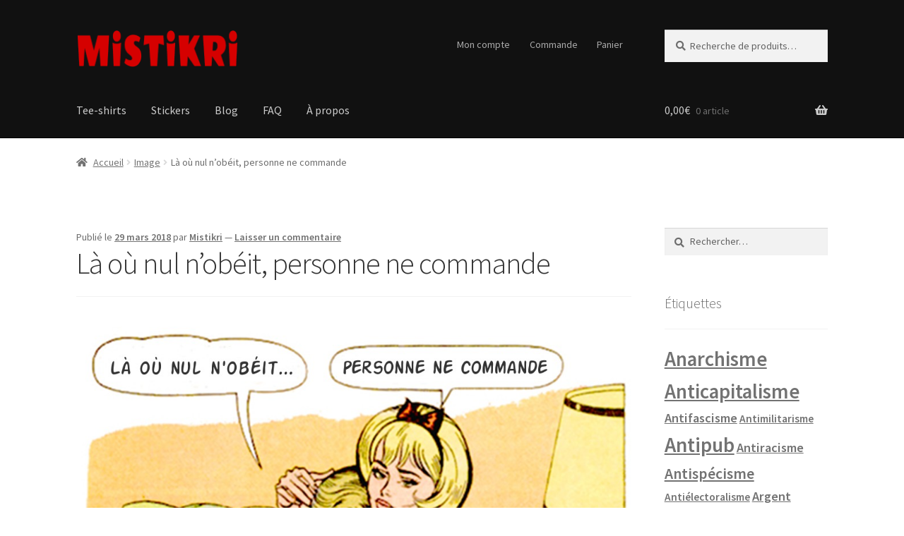

--- FILE ---
content_type: text/html; charset=UTF-8
request_url: https://mistikri.com/2018/03/29/la-ou-nul-nobeit-personne-ne-commande/
body_size: 13648
content:
<!doctype html>
<html lang="fr-FR">
<head>
<meta charset="UTF-8">
<meta name="viewport" content="width=device-width, initial-scale=1">
<link rel="profile" href="http://gmpg.org/xfn/11">
<link rel="pingback" href="https://mistikri.com/xmlrpc.php">

<title>Là où nul n&rsquo;obéit, personne ne commande &#8211; Mistikri</title>
<meta name='robots' content='max-image-preview:large' />
	<style>img:is([sizes="auto" i], [sizes^="auto," i]) { contain-intrinsic-size: 3000px 1500px }</style>
	<link rel='dns-prefetch' href='//fonts.googleapis.com' />
<link rel="alternate" type="application/rss+xml" title="Mistikri &raquo; Flux" href="https://mistikri.com/feed/" />
<link rel="alternate" type="application/rss+xml" title="Mistikri &raquo; Flux des commentaires" href="https://mistikri.com/comments/feed/" />
<link rel="alternate" type="application/rss+xml" title="Mistikri &raquo; Là où nul n&rsquo;obéit, personne ne commande Flux des commentaires" href="https://mistikri.com/2018/03/29/la-ou-nul-nobeit-personne-ne-commande/feed/" />
<script>
window._wpemojiSettings = {"baseUrl":"https:\/\/s.w.org\/images\/core\/emoji\/15.0.3\/72x72\/","ext":".png","svgUrl":"https:\/\/s.w.org\/images\/core\/emoji\/15.0.3\/svg\/","svgExt":".svg","source":{"concatemoji":"https:\/\/mistikri.com\/wp-includes\/js\/wp-emoji-release.min.js?ver=6.7.4"}};
/*! This file is auto-generated */
!function(i,n){var o,s,e;function c(e){try{var t={supportTests:e,timestamp:(new Date).valueOf()};sessionStorage.setItem(o,JSON.stringify(t))}catch(e){}}function p(e,t,n){e.clearRect(0,0,e.canvas.width,e.canvas.height),e.fillText(t,0,0);var t=new Uint32Array(e.getImageData(0,0,e.canvas.width,e.canvas.height).data),r=(e.clearRect(0,0,e.canvas.width,e.canvas.height),e.fillText(n,0,0),new Uint32Array(e.getImageData(0,0,e.canvas.width,e.canvas.height).data));return t.every(function(e,t){return e===r[t]})}function u(e,t,n){switch(t){case"flag":return n(e,"\ud83c\udff3\ufe0f\u200d\u26a7\ufe0f","\ud83c\udff3\ufe0f\u200b\u26a7\ufe0f")?!1:!n(e,"\ud83c\uddfa\ud83c\uddf3","\ud83c\uddfa\u200b\ud83c\uddf3")&&!n(e,"\ud83c\udff4\udb40\udc67\udb40\udc62\udb40\udc65\udb40\udc6e\udb40\udc67\udb40\udc7f","\ud83c\udff4\u200b\udb40\udc67\u200b\udb40\udc62\u200b\udb40\udc65\u200b\udb40\udc6e\u200b\udb40\udc67\u200b\udb40\udc7f");case"emoji":return!n(e,"\ud83d\udc26\u200d\u2b1b","\ud83d\udc26\u200b\u2b1b")}return!1}function f(e,t,n){var r="undefined"!=typeof WorkerGlobalScope&&self instanceof WorkerGlobalScope?new OffscreenCanvas(300,150):i.createElement("canvas"),a=r.getContext("2d",{willReadFrequently:!0}),o=(a.textBaseline="top",a.font="600 32px Arial",{});return e.forEach(function(e){o[e]=t(a,e,n)}),o}function t(e){var t=i.createElement("script");t.src=e,t.defer=!0,i.head.appendChild(t)}"undefined"!=typeof Promise&&(o="wpEmojiSettingsSupports",s=["flag","emoji"],n.supports={everything:!0,everythingExceptFlag:!0},e=new Promise(function(e){i.addEventListener("DOMContentLoaded",e,{once:!0})}),new Promise(function(t){var n=function(){try{var e=JSON.parse(sessionStorage.getItem(o));if("object"==typeof e&&"number"==typeof e.timestamp&&(new Date).valueOf()<e.timestamp+604800&&"object"==typeof e.supportTests)return e.supportTests}catch(e){}return null}();if(!n){if("undefined"!=typeof Worker&&"undefined"!=typeof OffscreenCanvas&&"undefined"!=typeof URL&&URL.createObjectURL&&"undefined"!=typeof Blob)try{var e="postMessage("+f.toString()+"("+[JSON.stringify(s),u.toString(),p.toString()].join(",")+"));",r=new Blob([e],{type:"text/javascript"}),a=new Worker(URL.createObjectURL(r),{name:"wpTestEmojiSupports"});return void(a.onmessage=function(e){c(n=e.data),a.terminate(),t(n)})}catch(e){}c(n=f(s,u,p))}t(n)}).then(function(e){for(var t in e)n.supports[t]=e[t],n.supports.everything=n.supports.everything&&n.supports[t],"flag"!==t&&(n.supports.everythingExceptFlag=n.supports.everythingExceptFlag&&n.supports[t]);n.supports.everythingExceptFlag=n.supports.everythingExceptFlag&&!n.supports.flag,n.DOMReady=!1,n.readyCallback=function(){n.DOMReady=!0}}).then(function(){return e}).then(function(){var e;n.supports.everything||(n.readyCallback(),(e=n.source||{}).concatemoji?t(e.concatemoji):e.wpemoji&&e.twemoji&&(t(e.twemoji),t(e.wpemoji)))}))}((window,document),window._wpemojiSettings);
</script>
<style id='wp-emoji-styles-inline-css'>

	img.wp-smiley, img.emoji {
		display: inline !important;
		border: none !important;
		box-shadow: none !important;
		height: 1em !important;
		width: 1em !important;
		margin: 0 0.07em !important;
		vertical-align: -0.1em !important;
		background: none !important;
		padding: 0 !important;
	}
</style>
<link rel='stylesheet' id='wp-block-library-css' href='https://mistikri.com/wp-includes/css/dist/block-library/style.min.css?ver=6.7.4' media='all' />
<style id='wp-block-library-theme-inline-css'>
.wp-block-audio :where(figcaption){color:#555;font-size:13px;text-align:center}.is-dark-theme .wp-block-audio :where(figcaption){color:#ffffffa6}.wp-block-audio{margin:0 0 1em}.wp-block-code{border:1px solid #ccc;border-radius:4px;font-family:Menlo,Consolas,monaco,monospace;padding:.8em 1em}.wp-block-embed :where(figcaption){color:#555;font-size:13px;text-align:center}.is-dark-theme .wp-block-embed :where(figcaption){color:#ffffffa6}.wp-block-embed{margin:0 0 1em}.blocks-gallery-caption{color:#555;font-size:13px;text-align:center}.is-dark-theme .blocks-gallery-caption{color:#ffffffa6}:root :where(.wp-block-image figcaption){color:#555;font-size:13px;text-align:center}.is-dark-theme :root :where(.wp-block-image figcaption){color:#ffffffa6}.wp-block-image{margin:0 0 1em}.wp-block-pullquote{border-bottom:4px solid;border-top:4px solid;color:currentColor;margin-bottom:1.75em}.wp-block-pullquote cite,.wp-block-pullquote footer,.wp-block-pullquote__citation{color:currentColor;font-size:.8125em;font-style:normal;text-transform:uppercase}.wp-block-quote{border-left:.25em solid;margin:0 0 1.75em;padding-left:1em}.wp-block-quote cite,.wp-block-quote footer{color:currentColor;font-size:.8125em;font-style:normal;position:relative}.wp-block-quote:where(.has-text-align-right){border-left:none;border-right:.25em solid;padding-left:0;padding-right:1em}.wp-block-quote:where(.has-text-align-center){border:none;padding-left:0}.wp-block-quote.is-large,.wp-block-quote.is-style-large,.wp-block-quote:where(.is-style-plain){border:none}.wp-block-search .wp-block-search__label{font-weight:700}.wp-block-search__button{border:1px solid #ccc;padding:.375em .625em}:where(.wp-block-group.has-background){padding:1.25em 2.375em}.wp-block-separator.has-css-opacity{opacity:.4}.wp-block-separator{border:none;border-bottom:2px solid;margin-left:auto;margin-right:auto}.wp-block-separator.has-alpha-channel-opacity{opacity:1}.wp-block-separator:not(.is-style-wide):not(.is-style-dots){width:100px}.wp-block-separator.has-background:not(.is-style-dots){border-bottom:none;height:1px}.wp-block-separator.has-background:not(.is-style-wide):not(.is-style-dots){height:2px}.wp-block-table{margin:0 0 1em}.wp-block-table td,.wp-block-table th{word-break:normal}.wp-block-table :where(figcaption){color:#555;font-size:13px;text-align:center}.is-dark-theme .wp-block-table :where(figcaption){color:#ffffffa6}.wp-block-video :where(figcaption){color:#555;font-size:13px;text-align:center}.is-dark-theme .wp-block-video :where(figcaption){color:#ffffffa6}.wp-block-video{margin:0 0 1em}:root :where(.wp-block-template-part.has-background){margin-bottom:0;margin-top:0;padding:1.25em 2.375em}
</style>
<link rel='stylesheet' id='storefront-gutenberg-blocks-css' href='https://mistikri.com/wp-content/themes/storefront/assets/css/base/gutenberg-blocks.css?ver=4.6.1' media='all' />
<style id='storefront-gutenberg-blocks-inline-css'>

				.wp-block-button__link:not(.has-text-color) {
					color: #333333;
				}

				.wp-block-button__link:not(.has-text-color):hover,
				.wp-block-button__link:not(.has-text-color):focus,
				.wp-block-button__link:not(.has-text-color):active {
					color: #333333;
				}

				.wp-block-button__link:not(.has-background) {
					background-color: #dddddd;
				}

				.wp-block-button__link:not(.has-background):hover,
				.wp-block-button__link:not(.has-background):focus,
				.wp-block-button__link:not(.has-background):active {
					border-color: #c4c4c4;
					background-color: #c4c4c4;
				}

				.wc-block-grid__products .wc-block-grid__product .wp-block-button__link {
					background-color: #dddddd;
					border-color: #dddddd;
					color: #333333;
				}

				.wp-block-quote footer,
				.wp-block-quote cite,
				.wp-block-quote__citation {
					color: #6d6d6d;
				}

				.wp-block-pullquote cite,
				.wp-block-pullquote footer,
				.wp-block-pullquote__citation {
					color: #6d6d6d;
				}

				.wp-block-image figcaption {
					color: #6d6d6d;
				}

				.wp-block-separator.is-style-dots::before {
					color: #333333;
				}

				.wp-block-file a.wp-block-file__button {
					color: #333333;
					background-color: #dddddd;
					border-color: #dddddd;
				}

				.wp-block-file a.wp-block-file__button:hover,
				.wp-block-file a.wp-block-file__button:focus,
				.wp-block-file a.wp-block-file__button:active {
					color: #333333;
					background-color: #c4c4c4;
				}

				.wp-block-code,
				.wp-block-preformatted pre {
					color: #6d6d6d;
				}

				.wp-block-table:not( .has-background ):not( .is-style-stripes ) tbody tr:nth-child(2n) td {
					background-color: #fdfdfd;
				}

				.wp-block-cover .wp-block-cover__inner-container h1:not(.has-text-color),
				.wp-block-cover .wp-block-cover__inner-container h2:not(.has-text-color),
				.wp-block-cover .wp-block-cover__inner-container h3:not(.has-text-color),
				.wp-block-cover .wp-block-cover__inner-container h4:not(.has-text-color),
				.wp-block-cover .wp-block-cover__inner-container h5:not(.has-text-color),
				.wp-block-cover .wp-block-cover__inner-container h6:not(.has-text-color) {
					color: #000000;
				}

				.wc-block-components-price-slider__range-input-progress,
				.rtl .wc-block-components-price-slider__range-input-progress {
					--range-color: #d50000;
				}

				/* Target only IE11 */
				@media all and (-ms-high-contrast: none), (-ms-high-contrast: active) {
					.wc-block-components-price-slider__range-input-progress {
						background: #d50000;
					}
				}

				.wc-block-components-button:not(.is-link) {
					background-color: #333333;
					color: #ffffff;
				}

				.wc-block-components-button:not(.is-link):hover,
				.wc-block-components-button:not(.is-link):focus,
				.wc-block-components-button:not(.is-link):active {
					background-color: #1a1a1a;
					color: #ffffff;
				}

				.wc-block-components-button:not(.is-link):disabled {
					background-color: #333333;
					color: #ffffff;
				}

				.wc-block-cart__submit-container {
					background-color: #ffffff;
				}

				.wc-block-cart__submit-container::before {
					color: rgba(220,220,220,0.5);
				}

				.wc-block-components-order-summary-item__quantity {
					background-color: #ffffff;
					border-color: #6d6d6d;
					box-shadow: 0 0 0 2px #ffffff;
					color: #6d6d6d;
				}
			
</style>
<style id='classic-theme-styles-inline-css'>
/*! This file is auto-generated */
.wp-block-button__link{color:#fff;background-color:#32373c;border-radius:9999px;box-shadow:none;text-decoration:none;padding:calc(.667em + 2px) calc(1.333em + 2px);font-size:1.125em}.wp-block-file__button{background:#32373c;color:#fff;text-decoration:none}
</style>
<style id='global-styles-inline-css'>
:root{--wp--preset--aspect-ratio--square: 1;--wp--preset--aspect-ratio--4-3: 4/3;--wp--preset--aspect-ratio--3-4: 3/4;--wp--preset--aspect-ratio--3-2: 3/2;--wp--preset--aspect-ratio--2-3: 2/3;--wp--preset--aspect-ratio--16-9: 16/9;--wp--preset--aspect-ratio--9-16: 9/16;--wp--preset--color--black: #000000;--wp--preset--color--cyan-bluish-gray: #abb8c3;--wp--preset--color--white: #ffffff;--wp--preset--color--pale-pink: #f78da7;--wp--preset--color--vivid-red: #cf2e2e;--wp--preset--color--luminous-vivid-orange: #ff6900;--wp--preset--color--luminous-vivid-amber: #fcb900;--wp--preset--color--light-green-cyan: #7bdcb5;--wp--preset--color--vivid-green-cyan: #00d084;--wp--preset--color--pale-cyan-blue: #8ed1fc;--wp--preset--color--vivid-cyan-blue: #0693e3;--wp--preset--color--vivid-purple: #9b51e0;--wp--preset--gradient--vivid-cyan-blue-to-vivid-purple: linear-gradient(135deg,rgba(6,147,227,1) 0%,rgb(155,81,224) 100%);--wp--preset--gradient--light-green-cyan-to-vivid-green-cyan: linear-gradient(135deg,rgb(122,220,180) 0%,rgb(0,208,130) 100%);--wp--preset--gradient--luminous-vivid-amber-to-luminous-vivid-orange: linear-gradient(135deg,rgba(252,185,0,1) 0%,rgba(255,105,0,1) 100%);--wp--preset--gradient--luminous-vivid-orange-to-vivid-red: linear-gradient(135deg,rgba(255,105,0,1) 0%,rgb(207,46,46) 100%);--wp--preset--gradient--very-light-gray-to-cyan-bluish-gray: linear-gradient(135deg,rgb(238,238,238) 0%,rgb(169,184,195) 100%);--wp--preset--gradient--cool-to-warm-spectrum: linear-gradient(135deg,rgb(74,234,220) 0%,rgb(151,120,209) 20%,rgb(207,42,186) 40%,rgb(238,44,130) 60%,rgb(251,105,98) 80%,rgb(254,248,76) 100%);--wp--preset--gradient--blush-light-purple: linear-gradient(135deg,rgb(255,206,236) 0%,rgb(152,150,240) 100%);--wp--preset--gradient--blush-bordeaux: linear-gradient(135deg,rgb(254,205,165) 0%,rgb(254,45,45) 50%,rgb(107,0,62) 100%);--wp--preset--gradient--luminous-dusk: linear-gradient(135deg,rgb(255,203,112) 0%,rgb(199,81,192) 50%,rgb(65,88,208) 100%);--wp--preset--gradient--pale-ocean: linear-gradient(135deg,rgb(255,245,203) 0%,rgb(182,227,212) 50%,rgb(51,167,181) 100%);--wp--preset--gradient--electric-grass: linear-gradient(135deg,rgb(202,248,128) 0%,rgb(113,206,126) 100%);--wp--preset--gradient--midnight: linear-gradient(135deg,rgb(2,3,129) 0%,rgb(40,116,252) 100%);--wp--preset--font-size--small: 14px;--wp--preset--font-size--medium: 23px;--wp--preset--font-size--large: 26px;--wp--preset--font-size--x-large: 42px;--wp--preset--font-size--normal: 16px;--wp--preset--font-size--huge: 37px;--wp--preset--spacing--20: 0.44rem;--wp--preset--spacing--30: 0.67rem;--wp--preset--spacing--40: 1rem;--wp--preset--spacing--50: 1.5rem;--wp--preset--spacing--60: 2.25rem;--wp--preset--spacing--70: 3.38rem;--wp--preset--spacing--80: 5.06rem;--wp--preset--shadow--natural: 6px 6px 9px rgba(0, 0, 0, 0.2);--wp--preset--shadow--deep: 12px 12px 50px rgba(0, 0, 0, 0.4);--wp--preset--shadow--sharp: 6px 6px 0px rgba(0, 0, 0, 0.2);--wp--preset--shadow--outlined: 6px 6px 0px -3px rgba(255, 255, 255, 1), 6px 6px rgba(0, 0, 0, 1);--wp--preset--shadow--crisp: 6px 6px 0px rgba(0, 0, 0, 1);}:root :where(.is-layout-flow) > :first-child{margin-block-start: 0;}:root :where(.is-layout-flow) > :last-child{margin-block-end: 0;}:root :where(.is-layout-flow) > *{margin-block-start: 24px;margin-block-end: 0;}:root :where(.is-layout-constrained) > :first-child{margin-block-start: 0;}:root :where(.is-layout-constrained) > :last-child{margin-block-end: 0;}:root :where(.is-layout-constrained) > *{margin-block-start: 24px;margin-block-end: 0;}:root :where(.is-layout-flex){gap: 24px;}:root :where(.is-layout-grid){gap: 24px;}body .is-layout-flex{display: flex;}.is-layout-flex{flex-wrap: wrap;align-items: center;}.is-layout-flex > :is(*, div){margin: 0;}body .is-layout-grid{display: grid;}.is-layout-grid > :is(*, div){margin: 0;}.has-black-color{color: var(--wp--preset--color--black) !important;}.has-cyan-bluish-gray-color{color: var(--wp--preset--color--cyan-bluish-gray) !important;}.has-white-color{color: var(--wp--preset--color--white) !important;}.has-pale-pink-color{color: var(--wp--preset--color--pale-pink) !important;}.has-vivid-red-color{color: var(--wp--preset--color--vivid-red) !important;}.has-luminous-vivid-orange-color{color: var(--wp--preset--color--luminous-vivid-orange) !important;}.has-luminous-vivid-amber-color{color: var(--wp--preset--color--luminous-vivid-amber) !important;}.has-light-green-cyan-color{color: var(--wp--preset--color--light-green-cyan) !important;}.has-vivid-green-cyan-color{color: var(--wp--preset--color--vivid-green-cyan) !important;}.has-pale-cyan-blue-color{color: var(--wp--preset--color--pale-cyan-blue) !important;}.has-vivid-cyan-blue-color{color: var(--wp--preset--color--vivid-cyan-blue) !important;}.has-vivid-purple-color{color: var(--wp--preset--color--vivid-purple) !important;}.has-black-background-color{background-color: var(--wp--preset--color--black) !important;}.has-cyan-bluish-gray-background-color{background-color: var(--wp--preset--color--cyan-bluish-gray) !important;}.has-white-background-color{background-color: var(--wp--preset--color--white) !important;}.has-pale-pink-background-color{background-color: var(--wp--preset--color--pale-pink) !important;}.has-vivid-red-background-color{background-color: var(--wp--preset--color--vivid-red) !important;}.has-luminous-vivid-orange-background-color{background-color: var(--wp--preset--color--luminous-vivid-orange) !important;}.has-luminous-vivid-amber-background-color{background-color: var(--wp--preset--color--luminous-vivid-amber) !important;}.has-light-green-cyan-background-color{background-color: var(--wp--preset--color--light-green-cyan) !important;}.has-vivid-green-cyan-background-color{background-color: var(--wp--preset--color--vivid-green-cyan) !important;}.has-pale-cyan-blue-background-color{background-color: var(--wp--preset--color--pale-cyan-blue) !important;}.has-vivid-cyan-blue-background-color{background-color: var(--wp--preset--color--vivid-cyan-blue) !important;}.has-vivid-purple-background-color{background-color: var(--wp--preset--color--vivid-purple) !important;}.has-black-border-color{border-color: var(--wp--preset--color--black) !important;}.has-cyan-bluish-gray-border-color{border-color: var(--wp--preset--color--cyan-bluish-gray) !important;}.has-white-border-color{border-color: var(--wp--preset--color--white) !important;}.has-pale-pink-border-color{border-color: var(--wp--preset--color--pale-pink) !important;}.has-vivid-red-border-color{border-color: var(--wp--preset--color--vivid-red) !important;}.has-luminous-vivid-orange-border-color{border-color: var(--wp--preset--color--luminous-vivid-orange) !important;}.has-luminous-vivid-amber-border-color{border-color: var(--wp--preset--color--luminous-vivid-amber) !important;}.has-light-green-cyan-border-color{border-color: var(--wp--preset--color--light-green-cyan) !important;}.has-vivid-green-cyan-border-color{border-color: var(--wp--preset--color--vivid-green-cyan) !important;}.has-pale-cyan-blue-border-color{border-color: var(--wp--preset--color--pale-cyan-blue) !important;}.has-vivid-cyan-blue-border-color{border-color: var(--wp--preset--color--vivid-cyan-blue) !important;}.has-vivid-purple-border-color{border-color: var(--wp--preset--color--vivid-purple) !important;}.has-vivid-cyan-blue-to-vivid-purple-gradient-background{background: var(--wp--preset--gradient--vivid-cyan-blue-to-vivid-purple) !important;}.has-light-green-cyan-to-vivid-green-cyan-gradient-background{background: var(--wp--preset--gradient--light-green-cyan-to-vivid-green-cyan) !important;}.has-luminous-vivid-amber-to-luminous-vivid-orange-gradient-background{background: var(--wp--preset--gradient--luminous-vivid-amber-to-luminous-vivid-orange) !important;}.has-luminous-vivid-orange-to-vivid-red-gradient-background{background: var(--wp--preset--gradient--luminous-vivid-orange-to-vivid-red) !important;}.has-very-light-gray-to-cyan-bluish-gray-gradient-background{background: var(--wp--preset--gradient--very-light-gray-to-cyan-bluish-gray) !important;}.has-cool-to-warm-spectrum-gradient-background{background: var(--wp--preset--gradient--cool-to-warm-spectrum) !important;}.has-blush-light-purple-gradient-background{background: var(--wp--preset--gradient--blush-light-purple) !important;}.has-blush-bordeaux-gradient-background{background: var(--wp--preset--gradient--blush-bordeaux) !important;}.has-luminous-dusk-gradient-background{background: var(--wp--preset--gradient--luminous-dusk) !important;}.has-pale-ocean-gradient-background{background: var(--wp--preset--gradient--pale-ocean) !important;}.has-electric-grass-gradient-background{background: var(--wp--preset--gradient--electric-grass) !important;}.has-midnight-gradient-background{background: var(--wp--preset--gradient--midnight) !important;}.has-small-font-size{font-size: var(--wp--preset--font-size--small) !important;}.has-medium-font-size{font-size: var(--wp--preset--font-size--medium) !important;}.has-large-font-size{font-size: var(--wp--preset--font-size--large) !important;}.has-x-large-font-size{font-size: var(--wp--preset--font-size--x-large) !important;}
:root :where(.wp-block-pullquote){font-size: 1.5em;line-height: 1.6;}
</style>
<style id='woocommerce-inline-inline-css'>
.woocommerce form .form-row .required { visibility: visible; }
</style>
<link rel='stylesheet' id='brands-styles-css' href='https://mistikri.com/wp-content/plugins/woocommerce/assets/css/brands.css?ver=10.3.5' media='all' />
<link rel='stylesheet' id='storefront-style-css' href='https://mistikri.com/wp-content/themes/storefront/style.css?ver=4.6.1' media='all' />
<style id='storefront-style-inline-css'>

			.main-navigation ul li a,
			.site-title a,
			ul.menu li a,
			.site-branding h1 a,
			button.menu-toggle,
			button.menu-toggle:hover,
			.handheld-navigation .dropdown-toggle {
				color: #cccccc;
			}

			button.menu-toggle,
			button.menu-toggle:hover {
				border-color: #cccccc;
			}

			.main-navigation ul li a:hover,
			.main-navigation ul li:hover > a,
			.site-title a:hover,
			.site-header ul.menu li.current-menu-item > a {
				color: #ffffff;
			}

			table:not( .has-background ) th {
				background-color: #f8f8f8;
			}

			table:not( .has-background ) tbody td {
				background-color: #fdfdfd;
			}

			table:not( .has-background ) tbody tr:nth-child(2n) td,
			fieldset,
			fieldset legend {
				background-color: #fbfbfb;
			}

			.site-header,
			.secondary-navigation ul ul,
			.main-navigation ul.menu > li.menu-item-has-children:after,
			.secondary-navigation ul.menu ul,
			.storefront-handheld-footer-bar,
			.storefront-handheld-footer-bar ul li > a,
			.storefront-handheld-footer-bar ul li.search .site-search,
			button.menu-toggle,
			button.menu-toggle:hover {
				background-color: #111111;
			}

			p.site-description,
			.site-header,
			.storefront-handheld-footer-bar {
				color: #aaaaaa;
			}

			button.menu-toggle:after,
			button.menu-toggle:before,
			button.menu-toggle span:before {
				background-color: #cccccc;
			}

			h1, h2, h3, h4, h5, h6, .wc-block-grid__product-title {
				color: #333333;
			}

			.widget h1 {
				border-bottom-color: #333333;
			}

			body,
			.secondary-navigation a {
				color: #6d6d6d;
			}

			.widget-area .widget a,
			.hentry .entry-header .posted-on a,
			.hentry .entry-header .post-author a,
			.hentry .entry-header .post-comments a,
			.hentry .entry-header .byline a {
				color: #727272;
			}

			a {
				color: #d50000;
			}

			a:focus,
			button:focus,
			.button.alt:focus,
			input:focus,
			textarea:focus,
			input[type="button"]:focus,
			input[type="reset"]:focus,
			input[type="submit"]:focus,
			input[type="email"]:focus,
			input[type="tel"]:focus,
			input[type="url"]:focus,
			input[type="password"]:focus,
			input[type="search"]:focus {
				outline-color: #d50000;
			}

			button, input[type="button"], input[type="reset"], input[type="submit"], .button, .widget a.button {
				background-color: #dddddd;
				border-color: #dddddd;
				color: #333333;
			}

			button:hover, input[type="button"]:hover, input[type="reset"]:hover, input[type="submit"]:hover, .button:hover, .widget a.button:hover {
				background-color: #c4c4c4;
				border-color: #c4c4c4;
				color: #333333;
			}

			button.alt, input[type="button"].alt, input[type="reset"].alt, input[type="submit"].alt, .button.alt, .widget-area .widget a.button.alt {
				background-color: #333333;
				border-color: #333333;
				color: #ffffff;
			}

			button.alt:hover, input[type="button"].alt:hover, input[type="reset"].alt:hover, input[type="submit"].alt:hover, .button.alt:hover, .widget-area .widget a.button.alt:hover {
				background-color: #1a1a1a;
				border-color: #1a1a1a;
				color: #ffffff;
			}

			.pagination .page-numbers li .page-numbers.current {
				background-color: #e6e6e6;
				color: #636363;
			}

			#comments .comment-list .comment-content .comment-text {
				background-color: #f8f8f8;
			}

			.site-footer {
				background-color: #111111;
				color: #999999;
			}

			.site-footer a:not(.button):not(.components-button) {
				color: #cccccc;
			}

			.site-footer .storefront-handheld-footer-bar a:not(.button):not(.components-button) {
				color: #cccccc;
			}

			.site-footer h1, .site-footer h2, .site-footer h3, .site-footer h4, .site-footer h5, .site-footer h6, .site-footer .widget .widget-title, .site-footer .widget .widgettitle {
				color: #cccccc;
			}

			.page-template-template-homepage.has-post-thumbnail .type-page.has-post-thumbnail .entry-title {
				color: #000000;
			}

			.page-template-template-homepage.has-post-thumbnail .type-page.has-post-thumbnail .entry-content {
				color: #000000;
			}

			@media screen and ( min-width: 768px ) {
				.secondary-navigation ul.menu a:hover {
					color: #c3c3c3;
				}

				.secondary-navigation ul.menu a {
					color: #aaaaaa;
				}

				.main-navigation ul.menu ul.sub-menu,
				.main-navigation ul.nav-menu ul.children {
					background-color: #020202;
				}

				.site-header {
					border-bottom-color: #020202;
				}
			}
</style>
<link rel='stylesheet' id='storefront-icons-css' href='https://mistikri.com/wp-content/themes/storefront/assets/css/base/icons.css?ver=4.6.1' media='all' />
<link rel='stylesheet' id='storefront-fonts-css' href='https://fonts.googleapis.com/css?family=Source+Sans+Pro%3A400%2C300%2C300italic%2C400italic%2C600%2C700%2C900&#038;subset=latin%2Clatin-ext&#038;ver=4.6.1' media='all' />
<link rel='stylesheet' id='storefront-woocommerce-style-css' href='https://mistikri.com/wp-content/themes/storefront/assets/css/woocommerce/woocommerce.css?ver=4.6.1' media='all' />
<style id='storefront-woocommerce-style-inline-css'>
@font-face {
				font-family: star;
				src: url(https://mistikri.com/wp-content/plugins/woocommerce/assets/fonts/star.eot);
				src:
					url(https://mistikri.com/wp-content/plugins/woocommerce/assets/fonts/star.eot?#iefix) format("embedded-opentype"),
					url(https://mistikri.com/wp-content/plugins/woocommerce/assets/fonts/star.woff) format("woff"),
					url(https://mistikri.com/wp-content/plugins/woocommerce/assets/fonts/star.ttf) format("truetype"),
					url(https://mistikri.com/wp-content/plugins/woocommerce/assets/fonts/star.svg#star) format("svg");
				font-weight: 400;
				font-style: normal;
			}
			@font-face {
				font-family: WooCommerce;
				src: url(https://mistikri.com/wp-content/plugins/woocommerce/assets/fonts/WooCommerce.eot);
				src:
					url(https://mistikri.com/wp-content/plugins/woocommerce/assets/fonts/WooCommerce.eot?#iefix) format("embedded-opentype"),
					url(https://mistikri.com/wp-content/plugins/woocommerce/assets/fonts/WooCommerce.woff) format("woff"),
					url(https://mistikri.com/wp-content/plugins/woocommerce/assets/fonts/WooCommerce.ttf) format("truetype"),
					url(https://mistikri.com/wp-content/plugins/woocommerce/assets/fonts/WooCommerce.svg#WooCommerce) format("svg");
				font-weight: 400;
				font-style: normal;
			}

			a.cart-contents,
			.site-header-cart .widget_shopping_cart a {
				color: #cccccc;
			}

			a.cart-contents:hover,
			.site-header-cart .widget_shopping_cart a:hover,
			.site-header-cart:hover > li > a {
				color: #ffffff;
			}

			table.cart td.product-remove,
			table.cart td.actions {
				border-top-color: #ffffff;
			}

			.storefront-handheld-footer-bar ul li.cart .count {
				background-color: #cccccc;
				color: #111111;
				border-color: #111111;
			}

			.woocommerce-tabs ul.tabs li.active a,
			ul.products li.product .price,
			.onsale,
			.wc-block-grid__product-onsale,
			.widget_search form:before,
			.widget_product_search form:before {
				color: #6d6d6d;
			}

			.woocommerce-breadcrumb a,
			a.woocommerce-review-link,
			.product_meta a {
				color: #727272;
			}

			.wc-block-grid__product-onsale,
			.onsale {
				border-color: #6d6d6d;
			}

			.star-rating span:before,
			.quantity .plus, .quantity .minus,
			p.stars a:hover:after,
			p.stars a:after,
			.star-rating span:before,
			#payment .payment_methods li input[type=radio]:first-child:checked+label:before {
				color: #d50000;
			}

			.widget_price_filter .ui-slider .ui-slider-range,
			.widget_price_filter .ui-slider .ui-slider-handle {
				background-color: #d50000;
			}

			.order_details {
				background-color: #f8f8f8;
			}

			.order_details > li {
				border-bottom: 1px dotted #e3e3e3;
			}

			.order_details:before,
			.order_details:after {
				background: -webkit-linear-gradient(transparent 0,transparent 0),-webkit-linear-gradient(135deg,#f8f8f8 33.33%,transparent 33.33%),-webkit-linear-gradient(45deg,#f8f8f8 33.33%,transparent 33.33%)
			}

			#order_review {
				background-color: #ffffff;
			}

			#payment .payment_methods > li .payment_box,
			#payment .place-order {
				background-color: #fafafa;
			}

			#payment .payment_methods > li:not(.woocommerce-notice) {
				background-color: #f5f5f5;
			}

			#payment .payment_methods > li:not(.woocommerce-notice):hover {
				background-color: #f0f0f0;
			}

			.woocommerce-pagination .page-numbers li .page-numbers.current {
				background-color: #e6e6e6;
				color: #636363;
			}

			.wc-block-grid__product-onsale,
			.onsale,
			.woocommerce-pagination .page-numbers li .page-numbers:not(.current) {
				color: #6d6d6d;
			}

			p.stars a:before,
			p.stars a:hover~a:before,
			p.stars.selected a.active~a:before {
				color: #6d6d6d;
			}

			p.stars.selected a.active:before,
			p.stars:hover a:before,
			p.stars.selected a:not(.active):before,
			p.stars.selected a.active:before {
				color: #d50000;
			}

			.single-product div.product .woocommerce-product-gallery .woocommerce-product-gallery__trigger {
				background-color: #dddddd;
				color: #333333;
			}

			.single-product div.product .woocommerce-product-gallery .woocommerce-product-gallery__trigger:hover {
				background-color: #c4c4c4;
				border-color: #c4c4c4;
				color: #333333;
			}

			.button.added_to_cart:focus,
			.button.wc-forward:focus {
				outline-color: #d50000;
			}

			.added_to_cart,
			.site-header-cart .widget_shopping_cart a.button,
			.wc-block-grid__products .wc-block-grid__product .wp-block-button__link {
				background-color: #dddddd;
				border-color: #dddddd;
				color: #333333;
			}

			.added_to_cart:hover,
			.site-header-cart .widget_shopping_cart a.button:hover,
			.wc-block-grid__products .wc-block-grid__product .wp-block-button__link:hover {
				background-color: #c4c4c4;
				border-color: #c4c4c4;
				color: #333333;
			}

			.added_to_cart.alt, .added_to_cart, .widget a.button.checkout {
				background-color: #333333;
				border-color: #333333;
				color: #ffffff;
			}

			.added_to_cart.alt:hover, .added_to_cart:hover, .widget a.button.checkout:hover {
				background-color: #1a1a1a;
				border-color: #1a1a1a;
				color: #ffffff;
			}

			.button.loading {
				color: #dddddd;
			}

			.button.loading:hover {
				background-color: #dddddd;
			}

			.button.loading:after {
				color: #333333;
			}

			@media screen and ( min-width: 768px ) {
				.site-header-cart .widget_shopping_cart,
				.site-header .product_list_widget li .quantity {
					color: #aaaaaa;
				}

				.site-header-cart .widget_shopping_cart .buttons,
				.site-header-cart .widget_shopping_cart .total {
					background-color: #070707;
				}

				.site-header-cart .widget_shopping_cart {
					background-color: #020202;
				}
			}
				.storefront-product-pagination a {
					color: #6d6d6d;
					background-color: #ffffff;
				}
				.storefront-sticky-add-to-cart {
					color: #6d6d6d;
					background-color: #ffffff;
				}

				.storefront-sticky-add-to-cart a:not(.button) {
					color: #cccccc;
				}
</style>
<link rel='stylesheet' id='storefront-woocommerce-brands-style-css' href='https://mistikri.com/wp-content/themes/storefront/assets/css/woocommerce/extensions/brands.css?ver=4.6.1' media='all' />
<script src="https://mistikri.com/wp-includes/js/jquery/jquery.min.js?ver=3.7.1" id="jquery-core-js"></script>
<script src="https://mistikri.com/wp-includes/js/jquery/jquery-migrate.min.js?ver=3.4.1" id="jquery-migrate-js"></script>
<script src="https://mistikri.com/wp-content/plugins/woocommerce/assets/js/jquery-blockui/jquery.blockUI.min.js?ver=2.7.0-wc.10.3.5" id="wc-jquery-blockui-js" defer data-wp-strategy="defer"></script>
<script id="wc-add-to-cart-js-extra">
var wc_add_to_cart_params = {"ajax_url":"\/wp-admin\/admin-ajax.php","wc_ajax_url":"\/?wc-ajax=%%endpoint%%","i18n_view_cart":"Voir le panier","cart_url":"https:\/\/mistikri.com\/panier\/","is_cart":"","cart_redirect_after_add":"no"};
</script>
<script src="https://mistikri.com/wp-content/plugins/woocommerce/assets/js/frontend/add-to-cart.min.js?ver=10.3.5" id="wc-add-to-cart-js" defer data-wp-strategy="defer"></script>
<script src="https://mistikri.com/wp-content/plugins/woocommerce/assets/js/js-cookie/js.cookie.min.js?ver=2.1.4-wc.10.3.5" id="wc-js-cookie-js" defer data-wp-strategy="defer"></script>
<script id="woocommerce-js-extra">
var woocommerce_params = {"ajax_url":"\/wp-admin\/admin-ajax.php","wc_ajax_url":"\/?wc-ajax=%%endpoint%%","i18n_password_show":"Afficher le mot de passe","i18n_password_hide":"Masquer le mot de passe"};
</script>
<script src="https://mistikri.com/wp-content/plugins/woocommerce/assets/js/frontend/woocommerce.min.js?ver=10.3.5" id="woocommerce-js" defer data-wp-strategy="defer"></script>
<script id="wc-cart-fragments-js-extra">
var wc_cart_fragments_params = {"ajax_url":"\/wp-admin\/admin-ajax.php","wc_ajax_url":"\/?wc-ajax=%%endpoint%%","cart_hash_key":"wc_cart_hash_d0baced6f16c8182c07d5cd02880cb9a","fragment_name":"wc_fragments_d0baced6f16c8182c07d5cd02880cb9a","request_timeout":"5000"};
</script>
<script src="https://mistikri.com/wp-content/plugins/woocommerce/assets/js/frontend/cart-fragments.min.js?ver=10.3.5" id="wc-cart-fragments-js" defer data-wp-strategy="defer"></script>
<link rel="https://api.w.org/" href="https://mistikri.com/wp-json/" /><link rel="alternate" title="JSON" type="application/json" href="https://mistikri.com/wp-json/wp/v2/posts/245" /><link rel="EditURI" type="application/rsd+xml" title="RSD" href="https://mistikri.com/xmlrpc.php?rsd" />
<meta name="generator" content="WordPress 6.7.4" />
<meta name="generator" content="WooCommerce 10.3.5" />
<link rel="canonical" href="https://mistikri.com/2018/03/29/la-ou-nul-nobeit-personne-ne-commande/" />
<link rel='shortlink' href='https://mistikri.com/?p=245' />
<link rel="alternate" title="oEmbed (JSON)" type="application/json+oembed" href="https://mistikri.com/wp-json/oembed/1.0/embed?url=https%3A%2F%2Fmistikri.com%2F2018%2F03%2F29%2Fla-ou-nul-nobeit-personne-ne-commande%2F" />
<link rel="alternate" title="oEmbed (XML)" type="text/xml+oembed" href="https://mistikri.com/wp-json/oembed/1.0/embed?url=https%3A%2F%2Fmistikri.com%2F2018%2F03%2F29%2Fla-ou-nul-nobeit-personne-ne-commande%2F&#038;format=xml" />
	<noscript><style>.woocommerce-product-gallery{ opacity: 1 !important; }</style></noscript>
	<link rel="icon" href="https://mistikri.com/wp-content/uploads/2018/03/cropped-mistikri-icon-512-32x32.png" sizes="32x32" />
<link rel="icon" href="https://mistikri.com/wp-content/uploads/2018/03/cropped-mistikri-icon-512-192x192.png" sizes="192x192" />
<link rel="apple-touch-icon" href="https://mistikri.com/wp-content/uploads/2018/03/cropped-mistikri-icon-512-180x180.png" />
<meta name="msapplication-TileImage" content="https://mistikri.com/wp-content/uploads/2018/03/cropped-mistikri-icon-512-270x270.png" />
		<style id="wp-custom-css">
			/*
.site-info a {
  display: none;
}

.page-id-1263 .entry-title {
  display:none;
}
*/		</style>
		</head>

<body class="post-template-default single single-post postid-245 single-format-standard wp-custom-logo wp-embed-responsive theme-storefront woocommerce-no-js storefront-secondary-navigation storefront-align-wide right-sidebar woocommerce-active">



<div id="page" class="hfeed site">
	
	<header id="masthead" class="site-header" role="banner" style="">

		<div class="col-full">		<a class="skip-link screen-reader-text" href="#site-navigation">Aller à la navigation</a>
		<a class="skip-link screen-reader-text" href="#content">Aller au contenu</a>
				<div class="site-branding">
			<a href="https://mistikri.com/" class="custom-logo-link" rel="home"><img width="470" height="110" src="https://mistikri.com/wp-content/uploads/2018/03/mistikri-470x110.png" class="custom-logo" alt="Mistikri" decoding="async" fetchpriority="high" srcset="https://mistikri.com/wp-content/uploads/2018/03/mistikri-470x110.png 470w, https://mistikri.com/wp-content/uploads/2018/03/mistikri-470x110-324x76.png 324w, https://mistikri.com/wp-content/uploads/2018/03/mistikri-470x110-416x97.png 416w, https://mistikri.com/wp-content/uploads/2018/03/mistikri-470x110-300x70.png 300w" sizes="(max-width: 470px) 100vw, 470px" /></a>		</div>
					<nav class="secondary-navigation" role="navigation" aria-label="Navigation secondaire">
				<div class="menu-menu-secondaire-container"><ul id="menu-menu-secondaire" class="menu"><li id="menu-item-86" class="menu-item menu-item-type-post_type menu-item-object-page menu-item-86"><a href="https://mistikri.com/mon-compte/">Mon compte</a></li>
<li id="menu-item-87" class="menu-item menu-item-type-post_type menu-item-object-page menu-item-87"><a href="https://mistikri.com/commande/">Commande</a></li>
<li id="menu-item-88" class="menu-item menu-item-type-post_type menu-item-object-page menu-item-88"><a href="https://mistikri.com/panier/">Panier</a></li>
</ul></div>			</nav><!-- #site-navigation -->
						<div class="site-search">
				<div class="widget woocommerce widget_product_search"><form role="search" method="get" class="woocommerce-product-search" action="https://mistikri.com/">
	<label class="screen-reader-text" for="woocommerce-product-search-field-0">Recherche pour :</label>
	<input type="search" id="woocommerce-product-search-field-0" class="search-field" placeholder="Recherche de produits…" value="" name="s" />
	<button type="submit" value="Recherche" class="">Recherche</button>
	<input type="hidden" name="post_type" value="product" />
</form>
</div>			</div>
			</div><div class="storefront-primary-navigation"><div class="col-full">		<nav id="site-navigation" class="main-navigation" role="navigation" aria-label="Navigation principale">
		<button id="site-navigation-menu-toggle" class="menu-toggle" aria-controls="site-navigation" aria-expanded="false"><span>Menu</span></button>
			<div class="primary-navigation"><ul id="menu-menu-principal" class="menu"><li id="menu-item-1033" class="menu-item menu-item-type-post_type menu-item-object-page menu-item-1033"><a href="https://mistikri.com/tee-shirts/">Tee-shirts</a></li>
<li id="menu-item-85" class="menu-item menu-item-type-post_type menu-item-object-page menu-item-85"><a href="https://mistikri.com/stickers/">Stickers</a></li>
<li id="menu-item-201" class="menu-item menu-item-type-post_type menu-item-object-page current_page_parent menu-item-201"><a href="https://mistikri.com/blog/">Blog</a></li>
<li id="menu-item-256" class="menu-item menu-item-type-post_type menu-item-object-page menu-item-256"><a href="https://mistikri.com/faq/">FAQ</a></li>
<li id="menu-item-237" class="menu-item menu-item-type-post_type menu-item-object-page menu-item-237"><a href="https://mistikri.com/a-propos/">À propos</a></li>
</ul></div><div class="handheld-navigation"><ul id="menu-menu-pour-mobiles" class="menu"><li id="menu-item-257" class="menu-item menu-item-type-custom menu-item-object-custom menu-item-home menu-item-257"><a href="https://mistikri.com">Accueil</a></li>
<li id="menu-item-1035" class="menu-item menu-item-type-post_type menu-item-object-page menu-item-1035"><a href="https://mistikri.com/tee-shirts/">Tee-shirts</a></li>
<li id="menu-item-258" class="menu-item menu-item-type-post_type menu-item-object-page current_page_parent menu-item-258"><a href="https://mistikri.com/blog/">Blog</a></li>
<li id="menu-item-259" class="menu-item menu-item-type-post_type menu-item-object-page menu-item-259"><a href="https://mistikri.com/faq/">FAQ</a></li>
<li id="menu-item-261" class="menu-item menu-item-type-post_type menu-item-object-page menu-item-261"><a href="https://mistikri.com/mon-compte/">Mon compte</a></li>
<li id="menu-item-262" class="menu-item menu-item-type-post_type menu-item-object-page menu-item-262"><a href="https://mistikri.com/commande/">Commande</a></li>
<li id="menu-item-263" class="menu-item menu-item-type-post_type menu-item-object-page menu-item-263"><a href="https://mistikri.com/panier/">Panier</a></li>
<li id="menu-item-260" class="menu-item menu-item-type-post_type menu-item-object-page menu-item-260"><a href="https://mistikri.com/a-propos/">À propos</a></li>
</ul></div>		</nav><!-- #site-navigation -->
				<ul id="site-header-cart" class="site-header-cart menu">
			<li class="">
							<a class="cart-contents" href="https://mistikri.com/panier/" title="Afficher votre panier">
								<span class="woocommerce-Price-amount amount">0,00<span class="woocommerce-Price-currencySymbol">&euro;</span></span> <span class="count">0 article</span>
			</a>
					</li>
			<li>
				<div class="widget woocommerce widget_shopping_cart"><div class="widget_shopping_cart_content"></div></div>			</li>
		</ul>
			</div></div>
	</header><!-- #masthead -->

	<div class="storefront-breadcrumb"><div class="col-full"><nav class="woocommerce-breadcrumb" aria-label="breadcrumbs"><a href="https://mistikri.com">Accueil</a><span class="breadcrumb-separator"> / </span><a href="https://mistikri.com/category/image/">Image</a><span class="breadcrumb-separator"> / </span>Là où nul n&rsquo;obéit, personne ne commande</nav></div></div>
	<div id="content" class="site-content" tabindex="-1">
		<div class="col-full">

		<div class="woocommerce"></div>
	<div id="primary" class="content-area">
		<main id="main" class="site-main" role="main">

		
<article id="post-245" class="post-245 post type-post status-publish format-standard has-post-thumbnail hentry category-image">

			<header class="entry-header">
		
			<span class="posted-on">Publié le <a href="https://mistikri.com/2018/03/29/la-ou-nul-nobeit-personne-ne-commande/" rel="bookmark"><time class="entry-date published" datetime="2018-03-29T14:37:11+02:00">29 mars 2018</time><time class="updated" datetime="2018-04-05T20:49:28+02:00">5 avril 2018</time></a></span> <span class="post-author">par <a href="https://mistikri.com/author/mistikri/" rel="author">Mistikri</a></span> <span class="post-comments">&mdash; <a href="https://mistikri.com/2018/03/29/la-ou-nul-nobeit-personne-ne-commande/#respond">Laisser un commentaire</a></span><h1 class="entry-title">Là où nul n&rsquo;obéit, personne ne commande</h1>		</header><!-- .entry-header -->
				<div class="entry-content">
		<img width="970" height="1100" src="https://mistikri.com/wp-content/uploads/2018/03/Là-où-nul-nobéit.jpg" class="attachment- size- wp-post-image" alt="" decoding="async" srcset="https://mistikri.com/wp-content/uploads/2018/03/Là-où-nul-nobéit.jpg 970w, https://mistikri.com/wp-content/uploads/2018/03/Là-où-nul-nobéit-324x367.jpg 324w, https://mistikri.com/wp-content/uploads/2018/03/Là-où-nul-nobéit-416x472.jpg 416w, https://mistikri.com/wp-content/uploads/2018/03/Là-où-nul-nobéit-265x300.jpg 265w, https://mistikri.com/wp-content/uploads/2018/03/Là-où-nul-nobéit-768x871.jpg 768w, https://mistikri.com/wp-content/uploads/2018/03/Là-où-nul-nobéit-903x1024.jpg 903w" sizes="(max-width: 970px) 100vw, 970px" />		</div><!-- .entry-content -->
		
		<aside class="entry-taxonomy">
						<div class="cat-links">
				Catégorie : <a href="https://mistikri.com/category/image/" rel="category tag">Image</a>			</div>
			
					</aside>

		<nav id="post-navigation" class="navigation post-navigation" role="navigation" aria-label="Navigation de l’article"><h2 class="screen-reader-text">Navigation de l’article</h2><div class="nav-links"><div class="nav-previous"><a href="https://mistikri.com/2018/03/22/mais-comment-vais-je-faire-pour-engraisser-mon-patron/" rel="prev"><span class="screen-reader-text">Article précédent : </span>Mais comment vais-je faire pour engraisser mon patron ?</a></div><div class="nav-next"><a href="https://mistikri.com/2018/03/31/bienvenue-chez-flikea/" rel="next"><span class="screen-reader-text">Article suivant : </span>Bienvenue chez FLIKEA !</a></div></div></nav>
<section id="comments" class="comments-area" aria-label="Commentaires de l’article">

		<div id="respond" class="comment-respond">
		<span id="reply-title" class="gamma comment-reply-title">Laisser un commentaire <small><a rel="nofollow" id="cancel-comment-reply-link" href="/2018/03/29/la-ou-nul-nobeit-personne-ne-commande/#respond" style="display:none;">Annuler la réponse</a></small></span><form action="https://mistikri.com/wp-comments-post.php" method="post" id="commentform" class="comment-form" novalidate><p class="comment-notes"><span id="email-notes">Votre adresse e-mail ne sera pas publiée.</span> <span class="required-field-message">Les champs obligatoires sont indiqués avec <span class="required">*</span></span></p><p class="comment-form-comment"><label for="comment">Commentaire <span class="required">*</span></label> <textarea autocomplete="new-password"  id="e8fcfc12ae"  name="e8fcfc12ae"   cols="45" rows="8" maxlength="65525" required></textarea><textarea id="comment" aria-label="hp-comment" aria-hidden="true" name="comment" autocomplete="new-password" style="padding:0 !important;clip:rect(1px, 1px, 1px, 1px) !important;position:absolute !important;white-space:nowrap !important;height:1px !important;width:1px !important;overflow:hidden !important;" tabindex="-1"></textarea><script data-noptimize>document.getElementById("comment").setAttribute( "id", "a6c2af34d3af9fdc62c72e7c7b1e4c11" );document.getElementById("e8fcfc12ae").setAttribute( "id", "comment" );</script></p><p class="comment-form-author"><label for="author">Nom <span class="required">*</span></label> <input id="author" name="author" type="text" value="" size="30" maxlength="245" autocomplete="name" required /></p>
<p class="comment-form-email"><label for="email">E-mail <span class="required">*</span></label> <input id="email" name="email" type="email" value="" size="30" maxlength="100" aria-describedby="email-notes" autocomplete="email" required /></p>
<p class="comment-form-url"><label for="url">Site web</label> <input id="url" name="url" type="url" value="" size="30" maxlength="200" autocomplete="url" /></p>
<p class="form-submit"><input name="submit" type="submit" id="submit" class="submit" value="Laisser un commentaire" /> <input type='hidden' name='comment_post_ID' value='245' id='comment_post_ID' />
<input type='hidden' name='comment_parent' id='comment_parent' value='0' />
</p></form>	</div><!-- #respond -->
	
</section><!-- #comments -->

</article><!-- #post-## -->

		</main><!-- #main -->
	</div><!-- #primary -->


<div id="secondary" class="widget-area" role="complementary">
	<div id="search-2" class="widget widget_search"><form role="search" method="get" class="search-form" action="https://mistikri.com/">
				<label>
					<span class="screen-reader-text">Rechercher :</span>
					<input type="search" class="search-field" placeholder="Rechercher…" value="" name="s" />
				</label>
				<input type="submit" class="search-submit" value="Rechercher" />
			</form></div><div id="woocommerce_product_tag_cloud-3" class="widget woocommerce widget_product_tag_cloud"><span class="gamma widget-title">Étiquettes</span><div class="tagcloud"><a href="https://mistikri.com/etiquette-produit/anarchisme/" class="tag-cloud-link tag-link-22 tag-link-position-1" style="font-size: 21.64406779661pt;" aria-label="Anarchisme (13 produit)">Anarchisme</a>
<a href="https://mistikri.com/etiquette-produit/anticapitalisme/" class="tag-cloud-link tag-link-19 tag-link-position-2" style="font-size: 21.64406779661pt;" aria-label="Anticapitalisme (13 produit)">Anticapitalisme</a>
<a href="https://mistikri.com/etiquette-produit/antifascisme/" class="tag-cloud-link tag-link-62 tag-link-position-3" style="font-size: 13.694915254237pt;" aria-label="Antifascisme (2 produit)">Antifascisme</a>
<a href="https://mistikri.com/etiquette-produit/antimilitarisme/" class="tag-cloud-link tag-link-41 tag-link-position-4" style="font-size: 11.559322033898pt;" aria-label="Antimilitarisme (1 produit)">Antimilitarisme</a>
<a href="https://mistikri.com/etiquette-produit/antipub/" class="tag-cloud-link tag-link-31 tag-link-position-5" style="font-size: 22pt;" aria-label="Antipub (14 produit)">Antipub</a>
<a href="https://mistikri.com/etiquette-produit/antiracisme/" class="tag-cloud-link tag-link-46 tag-link-position-6" style="font-size: 13.694915254237pt;" aria-label="Antiracisme (2 produit)">Antiracisme</a>
<a href="https://mistikri.com/etiquette-produit/antispecisme/" class="tag-cloud-link tag-link-66 tag-link-position-7" style="font-size: 16.305084745763pt;" aria-label="Antispécisme (4 produit)">Antispécisme</a>
<a href="https://mistikri.com/etiquette-produit/antielectoralisme/" class="tag-cloud-link tag-link-20 tag-link-position-8" style="font-size: 11.559322033898pt;" aria-label="Antiélectoralisme (1 produit)">Antiélectoralisme</a>
<a href="https://mistikri.com/etiquette-produit/argent/" class="tag-cloud-link tag-link-30 tag-link-position-9" style="font-size: 13.694915254237pt;" aria-label="Argent (2 produit)">Argent</a>
<a href="https://mistikri.com/etiquette-produit/autogestion/" class="tag-cloud-link tag-link-35 tag-link-position-10" style="font-size: 13.694915254237pt;" aria-label="Autogestion (2 produit)">Autogestion</a>
<a href="https://mistikri.com/etiquette-produit/banque/" class="tag-cloud-link tag-link-28 tag-link-position-11" style="font-size: 11.559322033898pt;" aria-label="Banque (1 produit)">Banque</a>
<a href="https://mistikri.com/etiquette-produit/chat/" class="tag-cloud-link tag-link-21 tag-link-position-12" style="font-size: 13.694915254237pt;" aria-label="Chat (2 produit)">Chat</a>
<a href="https://mistikri.com/etiquette-produit/chomage/" class="tag-cloud-link tag-link-27 tag-link-position-13" style="font-size: 8pt;" aria-label="Chômage (0 produit)">Chômage</a>
<a href="https://mistikri.com/etiquette-produit/dimanche/" class="tag-cloud-link tag-link-37 tag-link-position-14" style="font-size: 8pt;" aria-label="Dimanche (0 produit)">Dimanche</a>
<a href="https://mistikri.com/etiquette-produit/decroissance/" class="tag-cloud-link tag-link-45 tag-link-position-15" style="font-size: 15.118644067797pt;" aria-label="Décroissance (3 produit)">Décroissance</a>
<a href="https://mistikri.com/etiquette-produit/ecologie/" class="tag-cloud-link tag-link-61 tag-link-position-16" style="font-size: 17.254237288136pt;" aria-label="Ecologie (5 produit)">Ecologie</a>
<a href="https://mistikri.com/etiquette-produit/evolution/" class="tag-cloud-link tag-link-48 tag-link-position-17" style="font-size: 8pt;" aria-label="Evolution (0 produit)">Evolution</a>
<a href="https://mistikri.com/etiquette-produit/finance/" class="tag-cloud-link tag-link-29 tag-link-position-18" style="font-size: 11.559322033898pt;" aria-label="Finance (1 produit)">Finance</a>
<a href="https://mistikri.com/etiquette-produit/feminisme/" class="tag-cloud-link tag-link-39 tag-link-position-19" style="font-size: 11.559322033898pt;" aria-label="Féminisme (1 produit)">Féminisme</a>
<a href="https://mistikri.com/etiquette-produit/homosexualite/" class="tag-cloud-link tag-link-68 tag-link-position-20" style="font-size: 11.559322033898pt;" aria-label="Homosexualité (1 produit)">Homosexualité</a>
<a href="https://mistikri.com/etiquette-produit/insoumission/" class="tag-cloud-link tag-link-49 tag-link-position-21" style="font-size: 11.559322033898pt;" aria-label="Insoumission (1 produit)">Insoumission</a>
<a href="https://mistikri.com/etiquette-produit/inegalites/" class="tag-cloud-link tag-link-52 tag-link-position-22" style="font-size: 13.694915254237pt;" aria-label="Inégalités (2 produit)">Inégalités</a>
<a href="https://mistikri.com/etiquette-produit/lgbt/" class="tag-cloud-link tag-link-69 tag-link-position-23" style="font-size: 11.559322033898pt;" aria-label="LGBT (1 produit)">LGBT</a>
<a href="https://mistikri.com/etiquette-produit/liberte/" class="tag-cloud-link tag-link-33 tag-link-position-24" style="font-size: 17.254237288136pt;" aria-label="Liberté (5 produit)">Liberté</a>
<a href="https://mistikri.com/etiquette-produit/liberte-de-circulation/" class="tag-cloud-link tag-link-59 tag-link-position-25" style="font-size: 19.271186440678pt;" aria-label="Liberté de circulation (8 produit)">Liberté de circulation</a>
<a href="https://mistikri.com/etiquette-produit/lutte/" class="tag-cloud-link tag-link-34 tag-link-position-26" style="font-size: 18.084745762712pt;" aria-label="Lutte (6 produit)">Lutte</a>
<a href="https://mistikri.com/etiquette-produit/mai-68/" class="tag-cloud-link tag-link-18 tag-link-position-27" style="font-size: 13.694915254237pt;" aria-label="Mai 68 (2 produit)">Mai 68</a>
<a href="https://mistikri.com/etiquette-produit/marx/" class="tag-cloud-link tag-link-43 tag-link-position-28" style="font-size: 11.559322033898pt;" aria-label="Marx (1 produit)">Marx</a>
<a href="https://mistikri.com/etiquette-produit/no-border/" class="tag-cloud-link tag-link-32 tag-link-position-29" style="font-size: 13.694915254237pt;" aria-label="No border (2 produit)">No border</a>
<a href="https://mistikri.com/etiquette-produit/patron/" class="tag-cloud-link tag-link-72 tag-link-position-30" style="font-size: 13.694915254237pt;" aria-label="Patron (2 produit)">Patron</a>
<a href="https://mistikri.com/etiquette-produit/poing/" class="tag-cloud-link tag-link-67 tag-link-position-31" style="font-size: 15.118644067797pt;" aria-label="Poing (3 produit)">Poing</a>
<a href="https://mistikri.com/etiquette-produit/pouvoir/" class="tag-cloud-link tag-link-50 tag-link-position-32" style="font-size: 11.559322033898pt;" aria-label="Pouvoir (1 produit)">Pouvoir</a>
<a href="https://mistikri.com/etiquette-produit/revolte/" class="tag-cloud-link tag-link-47 tag-link-position-33" style="font-size: 15.118644067797pt;" aria-label="Révolte (3 produit)">Révolte</a>
<a href="https://mistikri.com/etiquette-produit/sabotage/" class="tag-cloud-link tag-link-51 tag-link-position-34" style="font-size: 16.305084745763pt;" aria-label="Sabotage (4 produit)">Sabotage</a>
<a href="https://mistikri.com/etiquette-produit/science/" class="tag-cloud-link tag-link-71 tag-link-position-35" style="font-size: 8pt;" aria-label="Science (0 produit)">Science</a>
<a href="https://mistikri.com/etiquette-produit/syndicalisme/" class="tag-cloud-link tag-link-23 tag-link-position-36" style="font-size: 18.677966101695pt;" aria-label="Syndicalisme (7 produit)">Syndicalisme</a>
<a href="https://mistikri.com/etiquette-produit/travail/" class="tag-cloud-link tag-link-36 tag-link-position-37" style="font-size: 15.118644067797pt;" aria-label="Travail (3 produit)">Travail</a>
<a href="https://mistikri.com/etiquette-produit/vegane/" class="tag-cloud-link tag-link-70 tag-link-position-38" style="font-size: 13.694915254237pt;" aria-label="Végane (2 produit)">Végane</a>
<a href="https://mistikri.com/etiquette-produit/velorution/" class="tag-cloud-link tag-link-38 tag-link-position-39" style="font-size: 11.559322033898pt;" aria-label="Vélorution (1 produit)">Vélorution</a>
<a href="https://mistikri.com/etiquette-produit/zad/" class="tag-cloud-link tag-link-60 tag-link-position-40" style="font-size: 11.559322033898pt;" aria-label="Zad (1 produit)">Zad</a></div></div>
		<div id="recent-posts-2" class="widget widget_recent_entries">
		<span class="gamma widget-title">Articles récents</span>
		<ul>
											<li>
					<a href="https://mistikri.com/2021/01/10/paroles-dun-capitaine/">Paroles d&rsquo;un capitaine</a>
									</li>
											<li>
					<a href="https://mistikri.com/2020/04/03/info-capitalisme-restezchezvous/">Info Capitalisme #RestezChezVous</a>
									</li>
											<li>
					<a href="https://mistikri.com/2019/06/25/alerte-canicule-adoptez-les-bons-reflexes/">Alerte canicule &#8211; Adoptez les bons réflexes!</a>
									</li>
											<li>
					<a href="https://mistikri.com/2019/03/23/pourquoi-lutter-contre-la-pub/">Pourquoi lutter contre la pub?</a>
									</li>
											<li>
					<a href="https://mistikri.com/2018/07/27/et-pendant-ce-temps/">Et pendant ce temps&#8230;</a>
									</li>
											<li>
					<a href="https://mistikri.com/2018/05/24/desarmons-les/">Désarmons-les</a>
									</li>
											<li>
					<a href="https://mistikri.com/2018/05/02/la-legende-du-colibri/">La légende du colibri</a>
									</li>
											<li>
					<a href="https://mistikri.com/2018/04/30/au-fait-cest-quoi-cette-histoire-de-1er-mai/">Au fait, c&rsquo;est quoi cette histoire de 1er mai?</a>
									</li>
					</ul>

		</div><div id="text-3" class="widget widget_text">			<div class="textwidget"><p><a href="https://www.facebook.com/MistikriMiaou/" target="_blank" rel="noopener"><img loading="lazy" decoding="async" class="alignnone wp-image-313 size-full" style="float: left; margin-right: 5px;" title="Facebook" src="https://mistikri.com/wp-content/uploads/2018/04/LogoFacebook.png" alt="Facebook" width="50" height="50" /></a><a href="https://www.instagram.com/mistikri_stickers_militants/" target="_blank" rel="noopener"><img loading="lazy" decoding="async" class="alignnone wp-image-314 size-full" style="float: left; margin-right: 5px;" title="Instagram" src="https://mistikri.com/wp-content/uploads/2022/02/LogoInstagram.png" alt="Instagram" width="50" height="50" /></a><!--<a href="https://twitter.com/MistikriMiaou" target="_blank" rel="noopener"><img loading="lazy" decoding="async" class="alignnone wp-image-314 size-full" style="float: left; margin-right: 5px;" title="Twitter" src="https://mistikri.com/wp-content/uploads/2018/04/LogoTwitter.png" alt="Twitter" width="50" height="50" /></a>--></p>
</div>
		</div></div><!-- #secondary -->

		</div><!-- .col-full -->
	</div><!-- #content -->

	
	<footer id="colophon" class="site-footer" role="contentinfo">
		<div class="col-full">

					<div class="site-info">
			&copy; Mistikri 2025
							<br />
				<a href="https://woocommerce.com" target="_blank" title="WooCommerce - La meilleure plateforme eCommerce pour WordPress" rel="noreferrer nofollow">Built with WooCommerce</a>.					</div><!-- .site-info -->
				<div class="storefront-handheld-footer-bar">
			<ul class="columns-3">
									<li class="my-account">
						<a href="https://mistikri.com/mon-compte/">Mon compte</a>					</li>
									<li class="search">
						<a href="">Recherche</a>			<div class="site-search">
				<div class="widget woocommerce widget_product_search"><form role="search" method="get" class="woocommerce-product-search" action="https://mistikri.com/">
	<label class="screen-reader-text" for="woocommerce-product-search-field-1">Recherche pour :</label>
	<input type="search" id="woocommerce-product-search-field-1" class="search-field" placeholder="Recherche de produits…" value="" name="s" />
	<button type="submit" value="Recherche" class="">Recherche</button>
	<input type="hidden" name="post_type" value="product" />
</form>
</div>			</div>
								</li>
									<li class="cart">
									<a class="footer-cart-contents" href="https://mistikri.com/panier/">Panier				<span class="count">0</span>
			</a>
							</li>
							</ul>
		</div>
		
		</div><!-- .col-full -->
	</footer><!-- #colophon -->

	
</div><!-- #page -->

<script type="application/ld+json">{"@context":"https:\/\/schema.org\/","@type":"BreadcrumbList","itemListElement":[{"@type":"ListItem","position":1,"item":{"name":"Accueil","@id":"https:\/\/mistikri.com"}},{"@type":"ListItem","position":2,"item":{"name":"Image","@id":"https:\/\/mistikri.com\/category\/image\/"}},{"@type":"ListItem","position":3,"item":{"name":"L\u00e0 o\u00f9 nul n&amp;rsquo;ob\u00e9it, personne ne commande","@id":"https:\/\/mistikri.com\/2018\/03\/29\/la-ou-nul-nobeit-personne-ne-commande\/"}}]}</script>	<script>
		(function () {
			var c = document.body.className;
			c = c.replace(/woocommerce-no-js/, 'woocommerce-js');
			document.body.className = c;
		})();
	</script>
	<link rel='stylesheet' id='wc-blocks-style-css' href='https://mistikri.com/wp-content/plugins/woocommerce/assets/client/blocks/wc-blocks.css?ver=wc-10.3.5' media='all' />
<script id="storefront-navigation-js-extra">
var storefrontScreenReaderText = {"expand":"Ouvrir le menu enfant","collapse":"Fermer le menu enfant"};
</script>
<script src="https://mistikri.com/wp-content/themes/storefront/assets/js/navigation.min.js?ver=4.6.1" id="storefront-navigation-js"></script>
<script src="https://mistikri.com/wp-includes/js/comment-reply.min.js?ver=6.7.4" id="comment-reply-js" async data-wp-strategy="async"></script>
<script src="https://mistikri.com/wp-content/plugins/woocommerce/assets/js/sourcebuster/sourcebuster.min.js?ver=10.3.5" id="sourcebuster-js-js"></script>
<script id="wc-order-attribution-js-extra">
var wc_order_attribution = {"params":{"lifetime":1.0e-5,"session":30,"base64":false,"ajaxurl":"https:\/\/mistikri.com\/wp-admin\/admin-ajax.php","prefix":"wc_order_attribution_","allowTracking":true},"fields":{"source_type":"current.typ","referrer":"current_add.rf","utm_campaign":"current.cmp","utm_source":"current.src","utm_medium":"current.mdm","utm_content":"current.cnt","utm_id":"current.id","utm_term":"current.trm","utm_source_platform":"current.plt","utm_creative_format":"current.fmt","utm_marketing_tactic":"current.tct","session_entry":"current_add.ep","session_start_time":"current_add.fd","session_pages":"session.pgs","session_count":"udata.vst","user_agent":"udata.uag"}};
</script>
<script src="https://mistikri.com/wp-content/plugins/woocommerce/assets/js/frontend/order-attribution.min.js?ver=10.3.5" id="wc-order-attribution-js"></script>
<script src="https://mistikri.com/wp-content/themes/storefront/assets/js/woocommerce/header-cart.min.js?ver=4.6.1" id="storefront-header-cart-js"></script>
<script src="https://mistikri.com/wp-content/themes/storefront/assets/js/footer.min.js?ver=4.6.1" id="storefront-handheld-footer-bar-js"></script>
<script src="https://mistikri.com/wp-content/themes/storefront/assets/js/woocommerce/extensions/brands.min.js?ver=4.6.1" id="storefront-woocommerce-brands-js"></script>

</body>
</html>
